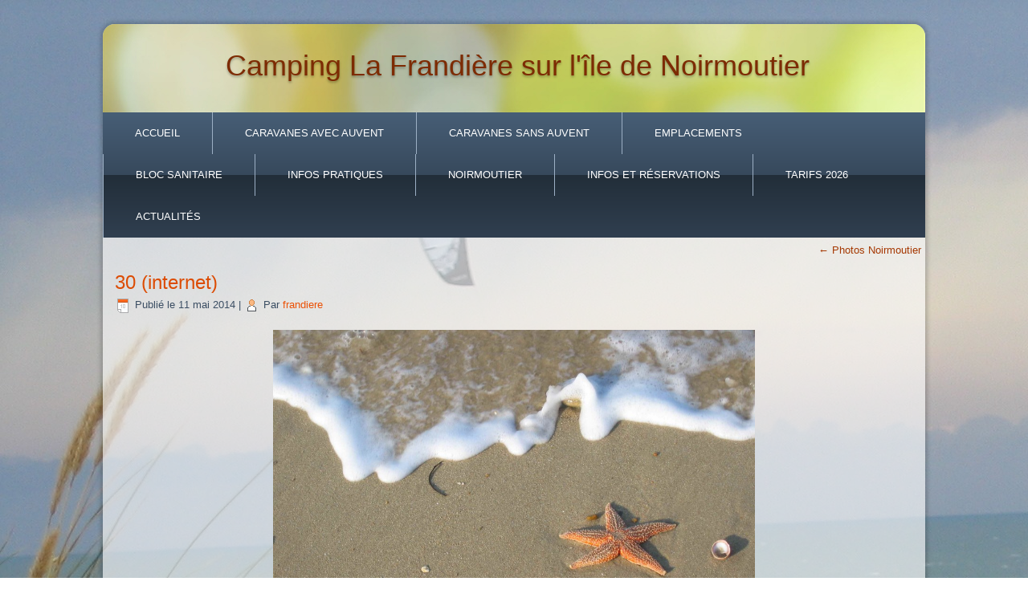

--- FILE ---
content_type: text/html; charset=UTF-8
request_url: https://www.camping-noirmoutier-frandiere.fr/?attachment_id=328
body_size: 5919
content:
<!DOCTYPE html>
<html lang="fr-FR">
<head>
<meta charset="UTF-8" />
<title>30 (internet) | Camping La Frandière sur l&#039;île de Noirmoutier</title>
<!-- Created by Artisteer v4.1.0.59688 -->
<meta name="viewport" content="initial-scale = 1.0, maximum-scale = 1.0, user-scalable = no, width = device-width">
<!--[if lt IE 9]><script src="http://html5shiv.googlecode.com/svn/trunk/html5.js"></script><![endif]-->

<link rel="stylesheet" href="https://www.camping-noirmoutier-frandiere.fr/wp-content/themes/v1/style.css" media="screen" />
<link rel="pingback" href="https://www.camping-noirmoutier-frandiere.fr/xmlrpc.php" />

<!-- MapPress Easy Google Maps Version:2.95.8 (https://www.mappresspro.com) -->
<meta name='robots' content='max-image-preview:large' />
<link rel="alternate" type="application/rss+xml" title="Camping La Frandière sur l&#039;île de Noirmoutier &raquo; Flux" href="https://www.camping-noirmoutier-frandiere.fr/?feed=rss2" />
<link rel="alternate" type="application/rss+xml" title="Camping La Frandière sur l&#039;île de Noirmoutier &raquo; Flux des commentaires" href="https://www.camping-noirmoutier-frandiere.fr/?feed=comments-rss2" />
<link rel="alternate" type="application/rss+xml" title="Camping La Frandière sur l&#039;île de Noirmoutier &raquo; 30 (internet) Flux des commentaires" href="https://www.camping-noirmoutier-frandiere.fr/?feed=rss2&#038;p=328" />
<link rel="alternate" title="oEmbed (JSON)" type="application/json+oembed" href="https://www.camping-noirmoutier-frandiere.fr/index.php?rest_route=%2Foembed%2F1.0%2Fembed&#038;url=https%3A%2F%2Fwww.camping-noirmoutier-frandiere.fr%2F%3Fattachment_id%3D328" />
<link rel="alternate" title="oEmbed (XML)" type="text/xml+oembed" href="https://www.camping-noirmoutier-frandiere.fr/index.php?rest_route=%2Foembed%2F1.0%2Fembed&#038;url=https%3A%2F%2Fwww.camping-noirmoutier-frandiere.fr%2F%3Fattachment_id%3D328&#038;format=xml" />
<style id='wp-img-auto-sizes-contain-inline-css' type='text/css'>
img:is([sizes=auto i],[sizes^="auto," i]){contain-intrinsic-size:3000px 1500px}
/*# sourceURL=wp-img-auto-sizes-contain-inline-css */
</style>
<style id='wp-emoji-styles-inline-css' type='text/css'>

	img.wp-smiley, img.emoji {
		display: inline !important;
		border: none !important;
		box-shadow: none !important;
		height: 1em !important;
		width: 1em !important;
		margin: 0 0.07em !important;
		vertical-align: -0.1em !important;
		background: none !important;
		padding: 0 !important;
	}
/*# sourceURL=wp-emoji-styles-inline-css */
</style>
<link rel='stylesheet' id='wp-block-library-css' href='https://www.camping-noirmoutier-frandiere.fr/wp-includes/css/dist/block-library/style.min.css?ver=6.9' type='text/css' media='all' />
<style id='global-styles-inline-css' type='text/css'>
:root{--wp--preset--aspect-ratio--square: 1;--wp--preset--aspect-ratio--4-3: 4/3;--wp--preset--aspect-ratio--3-4: 3/4;--wp--preset--aspect-ratio--3-2: 3/2;--wp--preset--aspect-ratio--2-3: 2/3;--wp--preset--aspect-ratio--16-9: 16/9;--wp--preset--aspect-ratio--9-16: 9/16;--wp--preset--color--black: #000000;--wp--preset--color--cyan-bluish-gray: #abb8c3;--wp--preset--color--white: #ffffff;--wp--preset--color--pale-pink: #f78da7;--wp--preset--color--vivid-red: #cf2e2e;--wp--preset--color--luminous-vivid-orange: #ff6900;--wp--preset--color--luminous-vivid-amber: #fcb900;--wp--preset--color--light-green-cyan: #7bdcb5;--wp--preset--color--vivid-green-cyan: #00d084;--wp--preset--color--pale-cyan-blue: #8ed1fc;--wp--preset--color--vivid-cyan-blue: #0693e3;--wp--preset--color--vivid-purple: #9b51e0;--wp--preset--gradient--vivid-cyan-blue-to-vivid-purple: linear-gradient(135deg,rgb(6,147,227) 0%,rgb(155,81,224) 100%);--wp--preset--gradient--light-green-cyan-to-vivid-green-cyan: linear-gradient(135deg,rgb(122,220,180) 0%,rgb(0,208,130) 100%);--wp--preset--gradient--luminous-vivid-amber-to-luminous-vivid-orange: linear-gradient(135deg,rgb(252,185,0) 0%,rgb(255,105,0) 100%);--wp--preset--gradient--luminous-vivid-orange-to-vivid-red: linear-gradient(135deg,rgb(255,105,0) 0%,rgb(207,46,46) 100%);--wp--preset--gradient--very-light-gray-to-cyan-bluish-gray: linear-gradient(135deg,rgb(238,238,238) 0%,rgb(169,184,195) 100%);--wp--preset--gradient--cool-to-warm-spectrum: linear-gradient(135deg,rgb(74,234,220) 0%,rgb(151,120,209) 20%,rgb(207,42,186) 40%,rgb(238,44,130) 60%,rgb(251,105,98) 80%,rgb(254,248,76) 100%);--wp--preset--gradient--blush-light-purple: linear-gradient(135deg,rgb(255,206,236) 0%,rgb(152,150,240) 100%);--wp--preset--gradient--blush-bordeaux: linear-gradient(135deg,rgb(254,205,165) 0%,rgb(254,45,45) 50%,rgb(107,0,62) 100%);--wp--preset--gradient--luminous-dusk: linear-gradient(135deg,rgb(255,203,112) 0%,rgb(199,81,192) 50%,rgb(65,88,208) 100%);--wp--preset--gradient--pale-ocean: linear-gradient(135deg,rgb(255,245,203) 0%,rgb(182,227,212) 50%,rgb(51,167,181) 100%);--wp--preset--gradient--electric-grass: linear-gradient(135deg,rgb(202,248,128) 0%,rgb(113,206,126) 100%);--wp--preset--gradient--midnight: linear-gradient(135deg,rgb(2,3,129) 0%,rgb(40,116,252) 100%);--wp--preset--font-size--small: 13px;--wp--preset--font-size--medium: 20px;--wp--preset--font-size--large: 36px;--wp--preset--font-size--x-large: 42px;--wp--preset--spacing--20: 0.44rem;--wp--preset--spacing--30: 0.67rem;--wp--preset--spacing--40: 1rem;--wp--preset--spacing--50: 1.5rem;--wp--preset--spacing--60: 2.25rem;--wp--preset--spacing--70: 3.38rem;--wp--preset--spacing--80: 5.06rem;--wp--preset--shadow--natural: 6px 6px 9px rgba(0, 0, 0, 0.2);--wp--preset--shadow--deep: 12px 12px 50px rgba(0, 0, 0, 0.4);--wp--preset--shadow--sharp: 6px 6px 0px rgba(0, 0, 0, 0.2);--wp--preset--shadow--outlined: 6px 6px 0px -3px rgb(255, 255, 255), 6px 6px rgb(0, 0, 0);--wp--preset--shadow--crisp: 6px 6px 0px rgb(0, 0, 0);}:where(.is-layout-flex){gap: 0.5em;}:where(.is-layout-grid){gap: 0.5em;}body .is-layout-flex{display: flex;}.is-layout-flex{flex-wrap: wrap;align-items: center;}.is-layout-flex > :is(*, div){margin: 0;}body .is-layout-grid{display: grid;}.is-layout-grid > :is(*, div){margin: 0;}:where(.wp-block-columns.is-layout-flex){gap: 2em;}:where(.wp-block-columns.is-layout-grid){gap: 2em;}:where(.wp-block-post-template.is-layout-flex){gap: 1.25em;}:where(.wp-block-post-template.is-layout-grid){gap: 1.25em;}.has-black-color{color: var(--wp--preset--color--black) !important;}.has-cyan-bluish-gray-color{color: var(--wp--preset--color--cyan-bluish-gray) !important;}.has-white-color{color: var(--wp--preset--color--white) !important;}.has-pale-pink-color{color: var(--wp--preset--color--pale-pink) !important;}.has-vivid-red-color{color: var(--wp--preset--color--vivid-red) !important;}.has-luminous-vivid-orange-color{color: var(--wp--preset--color--luminous-vivid-orange) !important;}.has-luminous-vivid-amber-color{color: var(--wp--preset--color--luminous-vivid-amber) !important;}.has-light-green-cyan-color{color: var(--wp--preset--color--light-green-cyan) !important;}.has-vivid-green-cyan-color{color: var(--wp--preset--color--vivid-green-cyan) !important;}.has-pale-cyan-blue-color{color: var(--wp--preset--color--pale-cyan-blue) !important;}.has-vivid-cyan-blue-color{color: var(--wp--preset--color--vivid-cyan-blue) !important;}.has-vivid-purple-color{color: var(--wp--preset--color--vivid-purple) !important;}.has-black-background-color{background-color: var(--wp--preset--color--black) !important;}.has-cyan-bluish-gray-background-color{background-color: var(--wp--preset--color--cyan-bluish-gray) !important;}.has-white-background-color{background-color: var(--wp--preset--color--white) !important;}.has-pale-pink-background-color{background-color: var(--wp--preset--color--pale-pink) !important;}.has-vivid-red-background-color{background-color: var(--wp--preset--color--vivid-red) !important;}.has-luminous-vivid-orange-background-color{background-color: var(--wp--preset--color--luminous-vivid-orange) !important;}.has-luminous-vivid-amber-background-color{background-color: var(--wp--preset--color--luminous-vivid-amber) !important;}.has-light-green-cyan-background-color{background-color: var(--wp--preset--color--light-green-cyan) !important;}.has-vivid-green-cyan-background-color{background-color: var(--wp--preset--color--vivid-green-cyan) !important;}.has-pale-cyan-blue-background-color{background-color: var(--wp--preset--color--pale-cyan-blue) !important;}.has-vivid-cyan-blue-background-color{background-color: var(--wp--preset--color--vivid-cyan-blue) !important;}.has-vivid-purple-background-color{background-color: var(--wp--preset--color--vivid-purple) !important;}.has-black-border-color{border-color: var(--wp--preset--color--black) !important;}.has-cyan-bluish-gray-border-color{border-color: var(--wp--preset--color--cyan-bluish-gray) !important;}.has-white-border-color{border-color: var(--wp--preset--color--white) !important;}.has-pale-pink-border-color{border-color: var(--wp--preset--color--pale-pink) !important;}.has-vivid-red-border-color{border-color: var(--wp--preset--color--vivid-red) !important;}.has-luminous-vivid-orange-border-color{border-color: var(--wp--preset--color--luminous-vivid-orange) !important;}.has-luminous-vivid-amber-border-color{border-color: var(--wp--preset--color--luminous-vivid-amber) !important;}.has-light-green-cyan-border-color{border-color: var(--wp--preset--color--light-green-cyan) !important;}.has-vivid-green-cyan-border-color{border-color: var(--wp--preset--color--vivid-green-cyan) !important;}.has-pale-cyan-blue-border-color{border-color: var(--wp--preset--color--pale-cyan-blue) !important;}.has-vivid-cyan-blue-border-color{border-color: var(--wp--preset--color--vivid-cyan-blue) !important;}.has-vivid-purple-border-color{border-color: var(--wp--preset--color--vivid-purple) !important;}.has-vivid-cyan-blue-to-vivid-purple-gradient-background{background: var(--wp--preset--gradient--vivid-cyan-blue-to-vivid-purple) !important;}.has-light-green-cyan-to-vivid-green-cyan-gradient-background{background: var(--wp--preset--gradient--light-green-cyan-to-vivid-green-cyan) !important;}.has-luminous-vivid-amber-to-luminous-vivid-orange-gradient-background{background: var(--wp--preset--gradient--luminous-vivid-amber-to-luminous-vivid-orange) !important;}.has-luminous-vivid-orange-to-vivid-red-gradient-background{background: var(--wp--preset--gradient--luminous-vivid-orange-to-vivid-red) !important;}.has-very-light-gray-to-cyan-bluish-gray-gradient-background{background: var(--wp--preset--gradient--very-light-gray-to-cyan-bluish-gray) !important;}.has-cool-to-warm-spectrum-gradient-background{background: var(--wp--preset--gradient--cool-to-warm-spectrum) !important;}.has-blush-light-purple-gradient-background{background: var(--wp--preset--gradient--blush-light-purple) !important;}.has-blush-bordeaux-gradient-background{background: var(--wp--preset--gradient--blush-bordeaux) !important;}.has-luminous-dusk-gradient-background{background: var(--wp--preset--gradient--luminous-dusk) !important;}.has-pale-ocean-gradient-background{background: var(--wp--preset--gradient--pale-ocean) !important;}.has-electric-grass-gradient-background{background: var(--wp--preset--gradient--electric-grass) !important;}.has-midnight-gradient-background{background: var(--wp--preset--gradient--midnight) !important;}.has-small-font-size{font-size: var(--wp--preset--font-size--small) !important;}.has-medium-font-size{font-size: var(--wp--preset--font-size--medium) !important;}.has-large-font-size{font-size: var(--wp--preset--font-size--large) !important;}.has-x-large-font-size{font-size: var(--wp--preset--font-size--x-large) !important;}
/*# sourceURL=global-styles-inline-css */
</style>

<style id='classic-theme-styles-inline-css' type='text/css'>
/*! This file is auto-generated */
.wp-block-button__link{color:#fff;background-color:#32373c;border-radius:9999px;box-shadow:none;text-decoration:none;padding:calc(.667em + 2px) calc(1.333em + 2px);font-size:1.125em}.wp-block-file__button{background:#32373c;color:#fff;text-decoration:none}
/*# sourceURL=/wp-includes/css/classic-themes.min.css */
</style>
<link rel='stylesheet' id='mappress-leaflet-css' href='https://www.camping-noirmoutier-frandiere.fr/wp-content/plugins/mappress-google-maps-for-wordpress/lib/leaflet/leaflet.css?ver=1.7.1' type='text/css' media='all' />
<link rel='stylesheet' id='mappress-css' href='https://www.camping-noirmoutier-frandiere.fr/wp-content/plugins/mappress-google-maps-for-wordpress/css/mappress.css?ver=2.95.8' type='text/css' media='all' />
<link rel='stylesheet' id='style.responsive.css-css' href='https://www.camping-noirmoutier-frandiere.fr/wp-content/themes/v1/style.responsive.css?ver=6.9' type='text/css' media='all' />
<script type="text/javascript" src="https://www.camping-noirmoutier-frandiere.fr/wp-content/themes/v1/jquery.js?ver=6.9" id="jquery-js"></script>
<script type="text/javascript" src="https://www.camping-noirmoutier-frandiere.fr/wp-content/themes/v1/script.js?ver=6.9" id="script.js-js"></script>
<script type="text/javascript" src="https://www.camping-noirmoutier-frandiere.fr/wp-content/themes/v1/script.responsive.js?ver=6.9" id="script.responsive.js-js"></script>
<link rel="https://api.w.org/" href="https://www.camping-noirmoutier-frandiere.fr/index.php?rest_route=/" /><link rel="alternate" title="JSON" type="application/json" href="https://www.camping-noirmoutier-frandiere.fr/index.php?rest_route=/wp/v2/media/328" /><link rel="EditURI" type="application/rsd+xml" title="RSD" href="https://www.camping-noirmoutier-frandiere.fr/xmlrpc.php?rsd" />
<link rel="canonical" href="https://www.camping-noirmoutier-frandiere.fr/?attachment_id=328" />
<link rel='shortlink' href='https://www.camping-noirmoutier-frandiere.fr/?p=328' />
<!-- Analytics by WP Statistics - https://wp-statistics.com -->
</head>
<body class="attachment wp-singular attachment-template-default single single-attachment postid-328 attachmentid-328 attachment-jpeg wp-theme-v1">

<div id="art-main">
    <div class="art-sheet clearfix">

<header class="clearfix art-header">


    <div class="art-shapes">
		<div class="art-headline" data-left="56.82%">
    <a href="https://www.camping-noirmoutier-frandiere.fr/">Camping La Frandière sur l&#039;île de Noirmoutier</a>
</div>



            </div>

                
                    
</header>

<nav class="art-nav clearfix">
    
<ul class="art-hmenu menu-7">
	<li class="menu-item-54"><a title="Accueil" href="https://www.camping-noirmoutier-frandiere.fr/">Accueil</a>
	</li>
	<li class="menu-item-120"><a title="Caravanes avec auvent" href="https://www.camping-noirmoutier-frandiere.fr/?page_id=107">Caravanes avec auvent</a>
	<ul>
		<li class="menu-item-150"><a title="Caravane “Luzeronde”" href="https://www.camping-noirmoutier-frandiere.fr/?page_id=139">Caravane “Luzeronde”</a>
		</li>
		<li class="menu-item-207"><a title="Caravane « Les Souzeaux »" href="https://www.camping-noirmoutier-frandiere.fr/?page_id=190">Caravane « Les Souzeaux »</a>
		</li>
		<li class="menu-item-219"><a title="Caravane “La Blanche”" href="https://www.camping-noirmoutier-frandiere.fr/?page_id=208">Caravane “La Blanche”</a>
		</li>
	</ul>
	</li>
	<li class="menu-item-238"><a title="Caravanes sans auvent" href="https://www.camping-noirmoutier-frandiere.fr/?page_id=227">Caravanes sans auvent</a>
	<ul>
		<li class="menu-item-880"><a title="Caravane “La Clère”" href="https://www.camping-noirmoutier-frandiere.fr/?page_id=878">Caravane “La Clère”</a>
		</li>
		<li class="menu-item-546"><a title="Caravane “Les Crevettes”" href="https://www.camping-noirmoutier-frandiere.fr/?page_id=540">Caravane “Les Crevettes”</a>
		</li>
	</ul>
	</li>
	<li class="menu-item-58"><a title="Emplacements" href="https://www.camping-noirmoutier-frandiere.fr/?page_id=16">Emplacements</a>
	<ul>
		<li class="menu-item-812"><a title="Emplacement “Le Fort Larron”" href="https://www.camping-noirmoutier-frandiere.fr/?page_id=809">Emplacement “Le Fort Larron”</a>
		</li>
		<li class="menu-item-260"><a title="Emplacement “Les Eloux”" href="https://www.camping-noirmoutier-frandiere.fr/?page_id=252">Emplacement “Les Eloux”</a>
		</li>
		<li class="menu-item-264"><a title="Emplacement “Les Lutins”" href="https://www.camping-noirmoutier-frandiere.fr/?page_id=261">Emplacement “Les Lutins”</a>
		</li>
	</ul>
	</li>
	<li class="menu-item-562"><a title="Bloc sanitaire" href="https://www.camping-noirmoutier-frandiere.fr/?page_id=549">Bloc sanitaire</a>
	</li>
	<li class="menu-item-66"><a title="Infos pratiques" href="https://www.camping-noirmoutier-frandiere.fr/?page_id=43">Infos pratiques</a>
	<ul>
		<li class="menu-item-62"><a title="Accès" href="https://www.camping-noirmoutier-frandiere.fr/?page_id=43">Accès</a>
		</li>
		<li class="menu-item-61"><a title="Animaux" href="https://www.camping-noirmoutier-frandiere.fr/?page_id=48">Animaux</a>
		</li>
		<li class="menu-item-60"><a title="Moyens de paiement" href="https://www.camping-noirmoutier-frandiere.fr/?page_id=50">Moyens de paiement</a>
		</li>
		<li class="menu-item-296"><a title="Horaires des marées" href="https://www.camping-noirmoutier-frandiere.fr/?page_id=270">Horaires des marées</a>
		</li>
	</ul>
	</li>
	<li class="menu-item-102"><a title="Noirmoutier" href="https://www.camping-noirmoutier-frandiere.fr/?page_id=100">Noirmoutier</a>
	<ul>
		<li class="menu-item-297"><a title="Photos Plage 450m Camping" href="https://www.camping-noirmoutier-frandiere.fr/?page_id=275">Photos Plage 450m Camping</a>
		</li>
		<li class="menu-item-349"><a title="Photos Noirmoutier" href="https://www.camping-noirmoutier-frandiere.fr/?page_id=298">Photos Noirmoutier</a>
		</li>
		<li class="menu-item-358"><a title="A faire sur l’Ile" href="https://www.camping-noirmoutier-frandiere.fr/?page_id=352">A faire sur l’Ile</a>
		</li>
	</ul>
	</li>
	<li class="menu-item-63"><a title="Infos et Réservations" href="https://www.camping-noirmoutier-frandiere.fr/?page_id=35">Infos et Réservations</a>
	</li>
	<li class="menu-item-64"><a title="Tarifs 2026" href="https://www.camping-noirmoutier-frandiere.fr/?page_id=32">Tarifs 2026</a>
	</li>
	<li class="menu-item-805"><a title="Actualités" href="https://www.camping-noirmoutier-frandiere.fr/?page_id=354">Actualités</a>
	</li>
</ul>
 
    </nav>
<div class="art-layout-wrapper clearfix">
                <div class="art-content-layout">
                    <div class="art-content-layout-row">
                        
                        <div class="art-layout-cell art-content clearfix">
							<article class="art-post art-article ">
                                                                                                <div class="art-postcontent clearfix"><div class="navigation">
	<div class="alignleft"></div>
	<div class="alignright"><a href="https://www.camping-noirmoutier-frandiere.fr/?page_id=298" title="Revenir à Photos Noirmoutier" rel="gallery"><span class="meta-nav">&larr;</span> Photos Noirmoutier</a></div>
 </div></div>


</article>
		<article id="post-328"  class="art-post art-article  post-328 attachment type-attachment status-inherit hentry">
                                <h1 class="art-postheader"><a href="https://www.camping-noirmoutier-frandiere.fr/?attachment_id=328" rel="bookmark" title="30 (internet)">30 (internet)</a></h1>                                                <div class="art-postheadericons art-metadata-icons"><span class="art-postdateicon"><span class="date">Publié le</span> <span class="entry-date" title="14 h 43 min">11 mai 2014</span></span> | <span class="art-postauthoricon"><span class="author">Par</span> <span class="author vcard"><a class="url fn n" href="https://www.camping-noirmoutier-frandiere.fr/?author=1" title="Afficher tous les articles par frandiere">frandiere</a></span></span></div>                <div class="art-postcontent clearfix">	<p class="attachment center">
		<a href="https://www.camping-noirmoutier-frandiere.fr/?attachment_id=329" title="30 (internet)" rel="attachment">
			<img width="600" height="450" src="https://www.camping-noirmoutier-frandiere.fr/wp-content/uploads/2014/05/30-internet.jpg" class="attachment-600x9999 size-600x9999" alt="" decoding="async" fetchpriority="high" srcset="https://www.camping-noirmoutier-frandiere.fr/wp-content/uploads/2014/05/30-internet.jpg 2272w, https://www.camping-noirmoutier-frandiere.fr/wp-content/uploads/2014/05/30-internet-300x224.jpg 300w, https://www.camping-noirmoutier-frandiere.fr/wp-content/uploads/2014/05/30-internet-1024x768.jpg 1024w" sizes="(max-width: 600px) 100vw, 600px" />		</a>
	</p>
	<p class="center">La taille originale est de <a href="https://www.camping-noirmoutier-frandiere.fr/wp-content/uploads/2014/05/30-internet.jpg" title="Lien vers l&rsquo;image originale">2272 &times; 1704</a> pixels</p><div class="navigation">
	<div class="alignleft"><a href='https://www.camping-noirmoutier-frandiere.fr/?attachment_id=329'>31 (internet)</a> &raquo;</div>
	<div class="alignright">&laquo; <a href='https://www.camping-noirmoutier-frandiere.fr/?attachment_id=327'>29 (internet)</a></div>
 </div></div>


</article>
				

                        </div>
                    </div>
                </div>
            </div><footer class="art-footer clearfix"><div class="art-footer-text">
<p><a href="#">Haut de page</a></p>
<p>Copyright © 2026. All Rights Reserved.</p>
</div>
</footer>

    </div>
    <p class="art-page-footer">
        <span id="art-footnote-links">Powered by <a href="http://wordpress.org/" target="_blank">WordPress</a> and <a href="http://www.artisteer.com/?p=wordpress_themes" target="_blank">WordPress Theme</a> created with Artisteer.</span>
    </p>
</div>



<div id="wp-footer">
	<script type="text/javascript" src="https://www.camping-noirmoutier-frandiere.fr/wp-includes/js/comment-reply.min.js?ver=6.9" id="comment-reply-js" async="async" data-wp-strategy="async" fetchpriority="low"></script>
<script id="wp-emoji-settings" type="application/json">
{"baseUrl":"https://s.w.org/images/core/emoji/17.0.2/72x72/","ext":".png","svgUrl":"https://s.w.org/images/core/emoji/17.0.2/svg/","svgExt":".svg","source":{"concatemoji":"https://www.camping-noirmoutier-frandiere.fr/wp-includes/js/wp-emoji-release.min.js?ver=6.9"}}
</script>
<script type="module">
/* <![CDATA[ */
/*! This file is auto-generated */
const a=JSON.parse(document.getElementById("wp-emoji-settings").textContent),o=(window._wpemojiSettings=a,"wpEmojiSettingsSupports"),s=["flag","emoji"];function i(e){try{var t={supportTests:e,timestamp:(new Date).valueOf()};sessionStorage.setItem(o,JSON.stringify(t))}catch(e){}}function c(e,t,n){e.clearRect(0,0,e.canvas.width,e.canvas.height),e.fillText(t,0,0);t=new Uint32Array(e.getImageData(0,0,e.canvas.width,e.canvas.height).data);e.clearRect(0,0,e.canvas.width,e.canvas.height),e.fillText(n,0,0);const a=new Uint32Array(e.getImageData(0,0,e.canvas.width,e.canvas.height).data);return t.every((e,t)=>e===a[t])}function p(e,t){e.clearRect(0,0,e.canvas.width,e.canvas.height),e.fillText(t,0,0);var n=e.getImageData(16,16,1,1);for(let e=0;e<n.data.length;e++)if(0!==n.data[e])return!1;return!0}function u(e,t,n,a){switch(t){case"flag":return n(e,"\ud83c\udff3\ufe0f\u200d\u26a7\ufe0f","\ud83c\udff3\ufe0f\u200b\u26a7\ufe0f")?!1:!n(e,"\ud83c\udde8\ud83c\uddf6","\ud83c\udde8\u200b\ud83c\uddf6")&&!n(e,"\ud83c\udff4\udb40\udc67\udb40\udc62\udb40\udc65\udb40\udc6e\udb40\udc67\udb40\udc7f","\ud83c\udff4\u200b\udb40\udc67\u200b\udb40\udc62\u200b\udb40\udc65\u200b\udb40\udc6e\u200b\udb40\udc67\u200b\udb40\udc7f");case"emoji":return!a(e,"\ud83e\u1fac8")}return!1}function f(e,t,n,a){let r;const o=(r="undefined"!=typeof WorkerGlobalScope&&self instanceof WorkerGlobalScope?new OffscreenCanvas(300,150):document.createElement("canvas")).getContext("2d",{willReadFrequently:!0}),s=(o.textBaseline="top",o.font="600 32px Arial",{});return e.forEach(e=>{s[e]=t(o,e,n,a)}),s}function r(e){var t=document.createElement("script");t.src=e,t.defer=!0,document.head.appendChild(t)}a.supports={everything:!0,everythingExceptFlag:!0},new Promise(t=>{let n=function(){try{var e=JSON.parse(sessionStorage.getItem(o));if("object"==typeof e&&"number"==typeof e.timestamp&&(new Date).valueOf()<e.timestamp+604800&&"object"==typeof e.supportTests)return e.supportTests}catch(e){}return null}();if(!n){if("undefined"!=typeof Worker&&"undefined"!=typeof OffscreenCanvas&&"undefined"!=typeof URL&&URL.createObjectURL&&"undefined"!=typeof Blob)try{var e="postMessage("+f.toString()+"("+[JSON.stringify(s),u.toString(),c.toString(),p.toString()].join(",")+"));",a=new Blob([e],{type:"text/javascript"});const r=new Worker(URL.createObjectURL(a),{name:"wpTestEmojiSupports"});return void(r.onmessage=e=>{i(n=e.data),r.terminate(),t(n)})}catch(e){}i(n=f(s,u,c,p))}t(n)}).then(e=>{for(const n in e)a.supports[n]=e[n],a.supports.everything=a.supports.everything&&a.supports[n],"flag"!==n&&(a.supports.everythingExceptFlag=a.supports.everythingExceptFlag&&a.supports[n]);var t;a.supports.everythingExceptFlag=a.supports.everythingExceptFlag&&!a.supports.flag,a.supports.everything||((t=a.source||{}).concatemoji?r(t.concatemoji):t.wpemoji&&t.twemoji&&(r(t.twemoji),r(t.wpemoji)))});
//# sourceURL=https://www.camping-noirmoutier-frandiere.fr/wp-includes/js/wp-emoji-loader.min.js
/* ]]> */
</script>
	<!-- 37 queries. 0,385 seconds. -->
</div>
</body>
</html>

